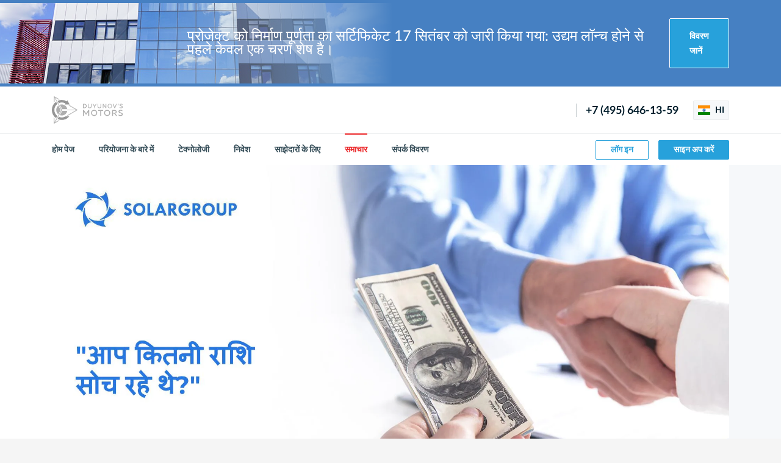

--- FILE ---
content_type: text/html; charset=UTF-8
request_url: https://solargroup.pro/hi/news/na-kakuiu-summu-vy-rasscityvali-2964
body_size: 10715
content:
<!DOCTYPE html>
<html lang="hi" prefix="og: http://ogp.me/ns#">

    <head>
        <meta charset="UTF-8">
        <meta name="viewport" content="width=device-width">
        <meta http-equiv="X-UA-Compatible" content="IE=edge">
        <meta name="format-detection" content="telephone=no">

        
        <title>Сайт проекта «Двигатели Дуюнова»</title>
        <meta name="description" content="&quot;Duyunov की मोटरें&quot; प्रोजेक्ट, &quot;Slavyanka&quot; तकनीक और नवाचार में निवेश करके पैसा बनाने के अवसर के बारे में जानें।">
        <meta property="og:type" content="website">
        <meta property="og:url" content="https://solargroup.pro/hi/news/na-kakuiu-summu-vy-rasscityvali-2964">
        <meta property="og:title" content="प्रोजेक्ट &quot;Duyunov की मोटरें&quot; की वेबसाइट">
        <meta property="og:description" content="&quot;Duyunov की मोटरें&quot; प्रोजेक्ट, &quot;Slavyanka&quot; तकनीक और नवाचार में निवेश करके पैसा बनाने के अवसर के बारे में जानें।">
        <meta property="og:site_name" content="प्रोजेक्ट &quot;Duyunov की मोटरें&quot; की वेबसाइट">
        <meta property="og:image" content="https://cdn.solargroup.pro/94d019b2-2b72-43ab-9b1c-43ca0155910a/-/resize/1200x630/-/quality/lighter/">
        <meta property="og:image:width" content="1200">
        <meta property="og:image:height" content="630">
        <meta property="og:locale" content="hi">

        <meta name="twitter:card" content="summary_large_image" />
        <meta name="twitter:url" content="https://solargroup.pro/hi/news/na-kakuiu-summu-vy-rasscityvali-2964">
        <meta name="twitter:title" content="प्रोजेक्ट &quot;Duyunov की मोटरें&quot; की वेबसाइट" />
        <meta name="twitter:description" content="&quot;Duyunov की मोटरें&quot; प्रोजेक्ट, &quot;Slavyanka&quot; तकनीक और नवाचार में निवेश करके पैसा बनाने के अवसर के बारे में जानें।" />
        <meta name="twitter:image" content="https://cdn.solargroup.pro/94d019b2-2b72-43ab-9b1c-43ca0155910a/-/resize/1200x630/-/quality/lighter/" />

        <link href="https://solargroup.pro/img/main/favicons/favicon-16x16.png" type="img/png" rel="icon" sizes="16x16" />
        <link href="https://solargroup.pro/img/main/favicons/favicon-32x32.png" type="img/png" rel="icon" sizes="32x32" />
        <link href="https://solargroup.pro/img/main/favicons/apple-touch-icon-152x152.png" rel="apple-touch-icon" sizes="152x152" />

        <link href="/css/main/main.css?id=17d30ec084f7553012312a72e5008235" rel="stylesheet" />
        <link href="/css/main/styles.css?id=ff923131a821241ed92a9d5021927baa" rel="stylesheet" />
        <link href="/css/main/tailwind.css?id=decdb88da4cd5d99911c58b6fe574b35" rel="stylesheet" />
        
        <style>
            .content-popup .tabs__pointer {
                display: none;
            }
        </style>
    </head>

    <body class="site">
        <div class="site__wrapper">
            <header class="sh site__header" id="header">
    <section class="banner-zos-section">
    <div class="container">
        <div class="banner-zos">
            <div class="banner-zos-content">
                प्रोजेक्ट को निर्माण पूर्णता का सर्टिफिकेट 17 सितंबर को जारी किया गया: उद्यम लॉन्च होने से पहले केवल एक चरण शेष है।
            </div>
            <div class="banner-zos-link">
                <a class="banner-zos-btn" href="https://reg.solargroup.pro/landings/zos-sovelmash?utm_source=ddlk&amp;utm_medium=content&amp;utm_campaign=news&amp;utm_term=hi">
                    विवरण जानें
                </a>
            </div>
        </div>
    </div>
</section>
    <div class="sh__top">
        <div class="container sh__container">
            <div class="row sh__row sh__row--top">
                <div class="sh__col-lt">
                    <div class="flex items-center">
                        <a href="https://solargroup.pro/hi" class="sh-logo">
                            <img class="sh-logo__img sh-logo__img--wide" src="https://solargroup.pro/img/main/logoDDen.svg" alt="Duyunov की मोटरें">
                            <img class="sh-logo__img sh-logo__img--slim" src="https://solargroup.pro/img/main/logoDDsymbol.svg" alt="Duyunov की मोटरें">
                        </a>

                                            </div>
                </div>
                <div class="sh__col-rt">
                    <a href="tel:74956461359" class="sh__phone krible_sitecall_button">
                        +7 (495) 646-13-59
                    </a>
                    <div class="langs sh__langs">
                        <a class="langs__btn js-choose-lang" role="button">
                            <i class="langs__flag flag flag--hi"></i>
                            HI
                        </a>
                        <ul class="langs__list js-choose-lang-list">
                                                            <li class="langs__item">
                                    <a href="https://solargroup.pro/en/news/na-kakuiu-summu-vy-rasscityvali-2964" class="langs__choose">
                                        <i class="langs__flag flag flag--en"></i>
                                        English
                                    </a>
                                </li>
                                                            <li class="langs__item">
                                    <a href="https://solargroup.pro/ru/news/na-kakuiu-summu-vy-rasscityvali-2964" class="langs__choose">
                                        <i class="langs__flag flag flag--ru"></i>
                                        Русский
                                    </a>
                                </li>
                                                            <li class="langs__item">
                                    <a href="https://solargroup.pro/fr/news/na-kakuiu-summu-vy-rasscityvali-2964" class="langs__choose">
                                        <i class="langs__flag flag flag--fr"></i>
                                        Français
                                    </a>
                                </li>
                                                            <li class="langs__item">
                                    <a href="https://solargroup.pro/es/news/na-kakuiu-summu-vy-rasscityvali-2964" class="langs__choose">
                                        <i class="langs__flag flag flag--es"></i>
                                        Español
                                    </a>
                                </li>
                                                            <li class="langs__item">
                                    <a href="https://solargroup.pro/de/news/na-kakuiu-summu-vy-rasscityvali-2964" class="langs__choose">
                                        <i class="langs__flag flag flag--de"></i>
                                        Deutsch
                                    </a>
                                </li>
                                                            <li class="langs__item">
                                    <a href="https://solargroup.pro/pt/news/na-kakuiu-summu-vy-rasscityvali-2964" class="langs__choose">
                                        <i class="langs__flag flag flag--pt"></i>
                                        Português
                                    </a>
                                </li>
                                                            <li class="langs__item">
                                    <a href="https://solargroup.pro/hi/news/na-kakuiu-summu-vy-rasscityvali-2964" class="langs__choose">
                                        <i class="langs__flag flag flag--hi"></i>
                                        हिंदी
                                    </a>
                                </li>
                                                            <li class="langs__item">
                                    <a href="https://solargroup.pro/zh/news/na-kakuiu-summu-vy-rasscityvali-2964" class="langs__choose">
                                        <i class="langs__flag flag flag--zh"></i>
                                        中文
                                    </a>
                                </li>
                                                            <li class="langs__item">
                                    <a href="https://solargroup.pro/id/news/na-kakuiu-summu-vy-rasscityvali-2964" class="langs__choose">
                                        <i class="langs__flag flag flag--id"></i>
                                        Bahasa Indonesia
                                    </a>
                                </li>
                                                            <li class="langs__item">
                                    <a href="https://solargroup.pro/vi/news/na-kakuiu-summu-vy-rasscityvali-2964" class="langs__choose">
                                        <i class="langs__flag flag flag--vi"></i>
                                        Tiếng Việt
                                    </a>
                                </li>
                                                            <li class="langs__item">
                                    <a href="https://solargroup.pro/pl/news/na-kakuiu-summu-vy-rasscityvali-2964" class="langs__choose">
                                        <i class="langs__flag flag flag--pl"></i>
                                        Polski
                                    </a>
                                </li>
                                                            <li class="langs__item">
                                    <a href="https://solargroup.pro/ro/news/na-kakuiu-summu-vy-rasscityvali-2964" class="langs__choose">
                                        <i class="langs__flag flag flag--ro"></i>
                                        Română
                                    </a>
                                </li>
                                                            <li class="langs__item">
                                    <a href="https://solargroup.pro/it/news/na-kakuiu-summu-vy-rasscityvali-2964" class="langs__choose">
                                        <i class="langs__flag flag flag--it"></i>
                                        Italiano
                                    </a>
                                </li>
                                                            <li class="langs__item">
                                    <a href="https://solargroup.pro/hu/news/na-kakuiu-summu-vy-rasscityvali-2964" class="langs__choose">
                                        <i class="langs__flag flag flag--hu"></i>
                                        Magyar
                                    </a>
                                </li>
                                                            <li class="langs__item">
                                    <a href="https://solargroup.pro/bg/news/na-kakuiu-summu-vy-rasscityvali-2964" class="langs__choose">
                                        <i class="langs__flag flag flag--bg"></i>
                                        Български
                                    </a>
                                </li>
                                                            <li class="langs__item">
                                    <a href="https://solargroup.pro/lv/news/na-kakuiu-summu-vy-rasscityvali-2964" class="langs__choose">
                                        <i class="langs__flag flag flag--lv"></i>
                                        Latviešu
                                    </a>
                                </li>
                                                            <li class="langs__item">
                                    <a href="https://solargroup.pro/lt/news/na-kakuiu-summu-vy-rasscityvali-2964" class="langs__choose">
                                        <i class="langs__flag flag flag--lt"></i>
                                        Lietuvių
                                    </a>
                                </li>
                                                            <li class="langs__item">
                                    <a href="https://solargroup.pro/et/news/na-kakuiu-summu-vy-rasscityvali-2964" class="langs__choose">
                                        <i class="langs__flag flag flag--et"></i>
                                        Eesti
                                    </a>
                                </li>
                                                            <li class="langs__item">
                                    <a href="https://solargroup.pro/sk/news/na-kakuiu-summu-vy-rasscityvali-2964" class="langs__choose">
                                        <i class="langs__flag flag flag--sk"></i>
                                        Slovenský
                                    </a>
                                </li>
                                                            <li class="langs__item">
                                    <a href="https://solargroup.pro/hr/news/na-kakuiu-summu-vy-rasscityvali-2964" class="langs__choose">
                                        <i class="langs__flag flag flag--hr"></i>
                                        Hrvatski
                                    </a>
                                </li>
                                                            <li class="langs__item">
                                    <a href="https://solargroup.pro/sl/news/na-kakuiu-summu-vy-rasscityvali-2964" class="langs__choose">
                                        <i class="langs__flag flag flag--sl"></i>
                                        Slovenski
                                    </a>
                                </li>
                                                            <li class="langs__item">
                                    <a href="https://solargroup.pro/sr/news/na-kakuiu-summu-vy-rasscityvali-2964" class="langs__choose">
                                        <i class="langs__flag flag flag--sr"></i>
                                        Српски
                                    </a>
                                </li>
                                                            <li class="langs__item">
                                    <a href="https://solargroup.pro/mk/news/na-kakuiu-summu-vy-rasscityvali-2964" class="langs__choose">
                                        <i class="langs__flag flag flag--mk"></i>
                                        Македонски
                                    </a>
                                </li>
                                                            <li class="langs__item">
                                    <a href="https://solargroup.pro/cs/news/na-kakuiu-summu-vy-rasscityvali-2964" class="langs__choose">
                                        <i class="langs__flag flag flag--cs"></i>
                                        Čczky
                                    </a>
                                </li>
                                                    </ul>
                    </div>
                    <a class="mobmenu sh__mob-btn js-mobmenu-toggle" role="button">
                        <span class="mobmenu__top"></span><span class="mobmenu__mid"></span><span class="mobmenu__btm"></span>
                    </a>
                </div>
            </div>
        </div>
    </div>
    <div class="sh__btm" id="sh-btm">
        <div class="container sh__container">
            <div class="row sh__row sh__row--btm">
                <div class="sh__col-lt">
                    <ul class="sh-menu">
                        <li class="sh-menu__item">
                            <a href="https://solargroup.pro/hi" class="sh-menu__link ">
                                होम पेज
                            </a>
                        </li>
                        <li class="sh-menu__item">
                            <a href="https://solargroup.pro/hi/about" class="sh-menu__link ">
                                परियोजना के बारे में
                            </a>
                        </li>
                        <li class="sh-menu__item">
                            <a href="https://solargroup.pro/hi/technology" class="sh-menu__link ">
                                टेक्नोलोजी
                            </a>
                        </li>
                        <li class="sh-menu__item">
                            <a href="https://solargroup.pro/hi/investment" class="sh-menu__link ">
                                निवेश
                            </a>
                        </li>
                        <li class="sh-menu__item">
                            <a href="https://solargroup.pro/hi/partners" class="sh-menu__link ">
                                साझेदारों के लिए
                            </a>
                        </li>
                        <li class="sh-menu__item">
                            <a href="https://solargroup.pro/hi/news" class="sh-menu__link sh-menu__link--active">
                                समाचार
                            </a>
                        </li>
                        <li class="sh-menu__item">
                            <a href="https://solargroup.pro/hi/contacts" class="sh-menu__link ">
                                संपर्क विवरण
                            </a>
                        </li>
                    </ul>
                </div>
                <div class="sh__col-rt">
                    <div class="sh__btns">
                        <a href="#" class="btn sh__btn sh__btn--login-slim btn--outlined-blue btn--mini"></a>
                        <a href="https://reg.solargroup.pro/auth/login?utm_source=ddlk&amp;utm_medium=content&amp;utm_campaign=site_vhod_lk&amp;utm_term=hi" class="btn sh__btn sh__btn--login btn--outlined-blue btn--mini">लॉग इन</a>
                        <a href="https://reg.solargroup.pro/auth/registration?utm_source=ddlk&amp;utm_medium=content&amp;utm_campaign=site_registration&amp;utm_term=hi" class="btn sh__btn sh__btn--register btn--blue btn--mini">साइन अप करें</a>
                    </div>
                    <div class="sh__btm-info">
                        <a href="tel:74956461359" class="sh__phone">
                            +7 (495) 646-13-59
                        </a>
                    </div>
                </div>
            </div>
        </div>
    </div>
</header>

            <main class="site__main">
                
    <article class="article">
        <div class="page article__body page--sidebar-right">
            <div class="container">
                <div class="article__head">
                    <img class="article__img" src="https://cdn.solargroup.pro/44471400-a395-4639-9700-acb01462bf45/-/preview/" alt="&quot;आप कितनी राशि सोच रहे थे?&quot;">
                </div>
                <div class="page__wrap">
                    <div class="page__content">
                        <h1 class="lead article__title">
                            &quot;आप कितनी राशि सोच रहे थे?&quot;
                        </h1>
                        <div class="article__date">
                            22 मार्च 2023
                        </div>
                        <div class="article__content">
                            <p><span data-sheets-value="{" 1":2,"2":"आप="" solargroup="" के="" सहभागी="" हैं="" और="" आप="" यह="" सीख="" रहे="" कि="" सौदों="" को="" सही="" तरीके="" से="" कैसे="" पूरा="" किया="" जाए="" -="" ताकि="" आपके="" ग्राहक="" लाभप्रद="" रूप="" निवेश="" करने="" में="" मदद="" मिल="" सके।="" संतुष्ट="" नहीं="" जब="" प्रोजेक्ट="" उनके="" लाभ="" कंपनी="" खरीद="" फ़ायदे="" देखते="" हैं,="" क्योंकि="" जानते="" अनूठी="" शर्तों="" की="" पेशकश="" जाती="" है="" जो="" वर्तमान="" कहीं="" उपलब्ध="" हैं।="" लेकिन="" किसी="" कारणवश="" संभावित="" निवेशक="" आपत्ति="" जताते="" रहते="" हैं।\n\nआप="" एक="" स्मार्ट="" समझना="" चाहते="" आपकी="" गलती="" क्या="" इसे="" ठीक="" करें="" अधिक="" कुशलता="" कर="" सकें।="" अध्ययन="" करना="" शुरू="" करते="" बिक्री="" लोग="" आमतौर="" पर="" आपत्तियों="" निपटते="" हैं।\n\nऔर="" फिर="" \"यह="" महंगा="" है\"="" क्लासिक="" प्रतिक्रिया="" हैं:="" \"आप="" कितनी="" राशि="" सोच="" थे?\"="" कुछ="" खरीदना="" थे,="" तो="" सोचते="" आपने="" बार="" उस="" प्रश्न="" का="" उत्तर="" दिया="" था,="" आपको="" लगता="" भी="" पूछना="" चाहिए।\n\nआपको="" याद="" छात्र="" होने="" नाते="" महंगे="" स्टोर="" प्रवेश="" सवाल="" सुनते="" इसका="" जवाब="" देना="" शर्मनाक="" था।="" आखिरी="" समय="" परिवार="" लिए="" उपहार="" जल्दबाजी="" विकल्पों="" माध्यम="" देखा="" सुना:="" वह="" जगह="" जहां="" शायद="" थे:="" ज़ीरो!="" मेरा="" खरीदने="" बिल्कुल="" इरादा="" था।\n\nइस="" निवेशकों="" यही="" है।="" उन्होंने="" इतनी="" सुना,="" लगभग="" विशेष="" स्वभाव="" विकसित="" लिया।="" ऐसा="" पूछकर="" कोई="" उसके="" बटुए="" सेंध="" लगाने="" कोशिश="" रहा="" है,="" असहज="" हैं।\n\nतब="" मुझे="" चाहिए?="" नाराज="" न="" मैं="" दूं?\n\n•="" सबसे="" पहले,="" सिर="" हिलाएं।="" जबकि="" जता="" ध्यान="" सुनें="" हिलाएं।\n•="" \"धन्यवाद\"="" कहें।="" व्यक्ति="" धन्यवाद="" देने="" खोजें:="" इस="" मुद्दे="" अच्छी="" तरह="" एक्सप्लोर="" धन्यवाद;="" हमारे="" विषय="" रुचि="" लेने="" अपनी="" शंकाओं="" साझा="" धन्यवाद,="" आदि।\n•="" सहमति="" पहुंचना।="" \"मैं="" आपसे="" सहमत="" हूं,="" इसलिए="" ...\",="" अच्छा="" उठाया="" इसके="" बाद="" आपका="" तर्क।="" उदाहरण="" लिए:="" ही="" पैकेज="" सकते="" वजह="" सुविधाजनक="" किश्त="" योजनाएं="" आग्रह="" \"मासिक="" भुगतान="" पहले="" कई="" लोगों="" सस्ती="" ना?\"\n•="" संचार="" मुख्य="" वाक्यांश="" प्रयोग="" करें:="" समझता="" हूं\"।="" कह="" अभी="" या="" उसी="" स्थिति="" हैं।\n•="" दूसरा="" प्रमुख="" वाक्यांश:="" \"हां,="" लेकिन...\"।="" साथ="" केवल="" लेकिन\"="" कहने="" मजबूत="" तर्क="" व्यक्त="" है।\n\nआपको="" \"सहभागी="" कार्य="" पद्धति\"="" ठोस="" मिलेंगे।="" \n\nयह="" विशिष्ट="" स्क्रिप्ट="" पेश="" करता="" है।"}"="" data-sheets-userformat="{" 2":15357,"3":{"1":0},"5":{"1":[{"1":2,"2":0,"5":{"1":2,"2":0}},{"1":0,"2":0,"3":3},{"1":1,"2":0,"4":1}]},"6":{"1":[{"1":2,"2":0,"5":{"1":2,"2":0}},{"1":0,"2":0,"3":3},{"1":1,"2":0,"4":1}]},"7":{"1":[{"1":2,"2":0,"5":{"1":2,"2":0}},{"1":0,"2":0,"3":3},{"1":1,"2":0,"4":1}]},"8":{"1":[{"1":2,"2":0,"5":{"1":2,"2":0}},{"1":0,"2":0,"3":3},{"1":1,"2":0,"4":1}]},"9":0,"10":0,"11":4,"12":0,"14":{"1":2,"2":0},"15":"arial","16":8}"="">आप SOLARGROUP के सहभागी हैं और आप यह सीख रहे हैं कि सौदों को सही तरीके से कैसे पूरा किया जाए - ताकि आपके ग्राहक को लाभप्रद रूप से निवेश करने में मदद मिल सके। आप संतुष्ट नहीं हैं जब ग्राहक प्रोजेक्ट में उनके लाभ और कंपनी में निवेश खरीद के फ़ायदे नहीं देखते हैं, क्योंकि आप जानते हैं कि ग्राहक को अनूठी शर्तों की पेशकश की जाती है जो वर्तमान में कहीं और उपलब्ध नहीं हैं। लेकिन किसी कारणवश आपके संभावित निवेशक आप से आपत्ति जताते रहते हैं।<br><br>आप SOLARGROUP के एक स्मार्ट सहभागी हैं और आप यह समझना चाहते हैं कि आपकी गलती क्या है और इसे कैसे ठीक करें ताकि आप सौदों को अधिक कुशलता से पूरा कर सकें। और आप अध्ययन करना शुरू करते हैं कि बिक्री में लोग आमतौर पर आपत्तियों से कैसे निपटते हैं।<br><br>और फिर आप "यह महंगा है" आपत्ति की क्लासिक प्रतिक्रिया देखते हैं: "आप कितनी राशि सोच रहे थे?" जब आप कुछ खरीदना चाहते थे, तो आप सोचते हैं कि आपने कितनी बार उस प्रश्न का उत्तर दिया था, और आपको लगता है कि आपको यह भी पूछना चाहिए।<br><br>आपको याद है कि आप एक छात्र होने के नाते महंगे स्टोर में प्रवेश करते हैं और यह सवाल सुनते हैं - और इसका जवाब नहीं देना चाहते हैं, यह शर्मनाक था। आपको याद है कि आप आखिरी समय में परिवार में किसी के लिए एक उपहार कैसे खरीदना चाहते थे, जल्दबाजी में विकल्पों के माध्यम से देखा - और फिर से यह सवाल सुना: "आप कितनी राशि सोच रहे थे?" यह वह जगह है जहां आप शायद जवाब देना चाहते थे: ज़ीरो! मेरा इसे खरीदने का बिल्कुल इरादा नहीं था।<br><br>इस सवाल पर संभावित निवेशकों की भी यही प्रतिक्रिया है। उन्होंने इसे इतनी बार भी सुना, कि उन्होंने लगभग एक विशेष स्वभाव विकसित कर लिया। ग्राहक को ऐसा लगता है कि यह सवाल पूछकर कोई उसके बटुए में सेंध लगाने की कोशिश कर रहा है, आप संभावित निवेशक को असहज कर रहे हैं।<br><br>तब मुझे क्या करना चाहिए? - आप सोचते हैं। ग्राहक को नाराज न करने के लिए मैं आपत्तियों का जवाब कैसे दूं?<br><br>• सबसे पहले, सिर हिलाएं। जबकि ग्राहक आपत्ति जता रहा है, ध्यान से सुनें और सिर हिलाएं।<br>• "धन्यवाद" कहें। व्यक्ति को धन्यवाद देने के लिए कुछ खोजें: इस मुद्दे को इतनी अच्छी तरह से एक्सप्लोर करने के लिए धन्यवाद; हमारे विषय में रुचि लेने के लिए धन्यवाद; अपनी शंकाओं को साझा करने के लिए धन्यवाद; आपके उत्तर के लिए धन्यवाद, आदि।<br>• सहमति पर पहुंचना। "मैं आपसे सहमत हूं, इसलिए ...", "यह अच्छा है कि आपने इसे उठाया है, इसलिए ...", "आप सही हैं, इसलिए ...", इसके बाद आपका तर्क। उदाहरण के लिए: "मैं आपसे सहमत हूं, कुछ लोग एक ही बार में पूरा पैकेज खरीद सकते हैं, यही वजह है कि सुविधाजनक किश्त योजनाएं हैं। और फिर ग्राहक से सहमत होने का आग्रह करने के लिए: "मासिक भुगतान की यह राशि पहले से ही कई लोगों के लिए सस्ती है, है ना?"<br>• किसी भी संचार के मुख्य वाक्यांश का प्रयोग करें: "मैं आपको समझता हूं"। आप कह सकते हैं कि आप अभी हैं या उसी स्थिति में हैं।<br>• और दूसरा प्रमुख वाक्यांश: "हां, लेकिन..."। आपने ग्राहक के साथ केवल अपनी "हां, लेकिन" कहने और एक मजबूत तर्क देने के लिए सहमति व्यक्त की है।<br><br>आपको "सहभागी कार्य पद्धति" में ठोस तर्क मिलेंगे। <br><br>यह विशिष्ट ग्राहक आपत्तियों के उत्तर की स्क्रिप्ट पेश करता है।</span></p>
<p><span data-sheets-value="{" 1":2,"2":"स्क्रिप्ट्स="" पर="" जाएं"}"="" data-sheets-userformat="{" 2":15357,"3":{"1":0},"5":{"1":[{"1":2,"2":0,"5":{"1":2,"2":0}},{"1":0,"2":0,"3":3},{"1":1,"2":0,"4":1}]},"6":{"1":[{"1":2,"2":0,"5":{"1":2,"2":0}},{"1":0,"2":0,"3":3},{"1":1,"2":0,"4":1}]},"7":{"1":[{"1":2,"2":0,"5":{"1":2,"2":0}},{"1":0,"2":0,"3":3},{"1":1,"2":0,"4":1}]},"8":{"1":[{"1":2,"2":0,"5":{"1":2,"2":0}},{"1":0,"2":0,"3":3},{"1":1,"2":0,"4":1}]},"9":0,"10":0,"11":4,"12":0,"14":{"1":2,"2":0},"15":"arial","16":8}"=""><a href="https://reg.solargroup.pro/ru/user/ref/training/methodology/kak-vzaimodeistvovat-s-klientami-1004#investing" target="_blank" class="button button-blue">स्क्रिप्ट्स पर जाएं</a></span></p>
                        </div>
                    </div>
                    <div class="page__sidebar" id="page-sidebar">
                        <aside class="sidebar" id="sidebar">
                            <ul class="news-list">
                                                                                                            <li class="news-list__item">
                                            <a class="news-list__link" href="https://solargroup.pro/hi/news/aeronovanews-materialy-dlia-vozduxoplavaniia-ekon-5414">
                                                AeronovaNews| वायु-नौवहन के लिए सामग्री: कपड़े के उत्पादन की अर्थव्यवस्था और वास्तविकता
                                            </a>
                                            <i class="news-list__time">
                                                20 जनवरी 2026
                                            </i>
                                        </li>
                                                                            <li class="news-list__item">
                                            <a class="news-list__link" href="https://solargroup.pro/hi/news/uznaite-cto-sdelano-v-proektax-v-2025-godu-5410">
                                                जानें कि 2025 में परियोजनाओं में क्या किया गया है!
                                            </a>
                                            <i class="news-list__time">
                                                19 जनवरी 2026
                                            </i>
                                        </li>
                                                                            <li class="news-list__item">
                                            <a class="news-list__link" href="https://solargroup.pro/hi/news/itogi-nedeli-v-proekte-dvigateli-duiunova-5409">
                                                Duyunov की मोटरें परियोजना में सप्ताह के परिणाम
                                            </a>
                                            <i class="news-list__time">
                                                18 जनवरी 2026
                                            </i>
                                        </li>
                                                                            <li class="news-list__item">
                                            <a class="news-list__link" href="https://solargroup.pro/hi/news/aeronovanews-razrabotka-i-izgotovlenie-ispytatel-5402">
                                                AeronovaNews| परीक्षण स्टैंड का विकास और निर्माण
                                            </a>
                                            <i class="news-list__time">
                                                14 जनवरी 2026
                                            </i>
                                        </li>
                                                                            <li class="news-list__item">
                                            <a class="news-list__link" href="https://solargroup.pro/hi/news/zacem-sozdan-proekt-dvigateli-duiunova-5397">
                                                परियोजना «Duyunov की मोटरें» किस उद्देश्य से स्थापित की गई?
                                            </a>
                                            <i class="news-list__time">
                                                8 जनवरी 2026
                                            </i>
                                        </li>
                                                                            <li class="news-list__item">
                                            <a class="news-list__link" href="https://solargroup.pro/hi/news/glavnye-rezultaty-proekta-dvigateli-duiunova-v-2-5395">
                                                2025 में «Duyunov की मोटरें» परियोजना के मुख्य परिणाम
                                            </a>
                                            <i class="news-list__time">
                                                5 जनवरी 2026
                                            </i>
                                        </li>
                                                                            <li class="news-list__item">
                                            <a class="news-list__link" href="https://solargroup.pro/hi/news/vremennyi-dostup-k-doliam-nulevogo-raunda-5396">
                                                अस्थायी पहुंच शून्य राउंड के हिस्सों तक
                                            </a>
                                            <i class="news-list__time">
                                                5 जनवरी 2026
                                            </i>
                                        </li>
                                                                            <li class="news-list__item">
                                            <a class="news-list__link" href="https://solargroup.pro/hi/news/nailucsie-pozelaniia-v-nastupaiushhem-godu-5389">
                                                आगामी वर्ष के लिए हार्दिक शुभकामनाएँ!
                                            </a>
                                            <i class="news-list__time">
                                                31 दिसम्बर 2025
                                            </i>
                                        </li>
                                                                                                </ul>
                            <a class="btn btn--outlined-red-dark sidebar__btn" href="https://solargroup.pro/hi/news">
                                <i class="btn__icon icon-arrow-lt-black"></i>
                                <span class="btn__text">समाचार</span>
                            </a>
                        </aside>
                    </div>
                </div>
            </div>
        </div>
    </article>

            </main>

            <footer class="sf site__footer">
    <div class="sf__top">
        <div class="container sf__container">
            <div class="sf__top-row">
                <div class="sf__top-col sf__top-col--lt">
                    <img class="sf__logo" src="https://solargroup.pro/img/main/logoDDsymbol.svg"
                         alt="Duyunov की मोटरें">
                </div>
                <div class="sf__top-col sf__top-col--cn">
                    <a class="btn btn--outlined-red-dark sf__btn js-content-pop" href="#sonet-popup">
                        <span class="btn__text">हमारा सोशल मीडिया और&nbsp;चैट</span>
                    </a>
                    <div id="sonet-popup" class="content-popup mfp-hide">
                        <img class="content-popup__img" src="https://solargroup.pro/img/main/seti.jpg" alt="seti"/>
                        <div class="langs content-popup__langs js-tabs-head"
                             style="width: 70px; margin: 0; top: 15px; right: 15px; z-index: 2;">
                            <a class="langs__btn js-choose-lang" role="button">
                                <i class="langs__flag flag flag--hi"></i>
                                HI
                            </a>
                            <ul class="langs__list js-choose-lang-list">
                                                                                                            <li class="langs__item">
                                            <a class="langs__choose js-tabs-btn "
                                               data-tab="sonet_EN" data-locale="EN">
                                                <i class="langs__flag flag flag--en"></i> English
                                            </a>
                                        </li>
                                                                                                                                                <li class="langs__item">
                                            <a class="langs__choose js-tabs-btn "
                                               data-tab="sonet_RU" data-locale="RU">
                                                <i class="langs__flag flag flag--ru"></i> Русский
                                            </a>
                                        </li>
                                                                                                                                                <li class="langs__item">
                                            <a class="langs__choose js-tabs-btn "
                                               data-tab="sonet_FR" data-locale="FR">
                                                <i class="langs__flag flag flag--fr"></i> Français
                                            </a>
                                        </li>
                                                                                                                                                <li class="langs__item">
                                            <a class="langs__choose js-tabs-btn "
                                               data-tab="sonet_ES" data-locale="ES">
                                                <i class="langs__flag flag flag--es"></i> Español
                                            </a>
                                        </li>
                                                                                                                                                <li class="langs__item">
                                            <a class="langs__choose js-tabs-btn "
                                               data-tab="sonet_DE" data-locale="DE">
                                                <i class="langs__flag flag flag--de"></i> Deutsch
                                            </a>
                                        </li>
                                                                                                                                                <li class="langs__item">
                                            <a class="langs__choose js-tabs-btn "
                                               data-tab="sonet_PT" data-locale="PT">
                                                <i class="langs__flag flag flag--pt"></i> Português
                                            </a>
                                        </li>
                                                                                                                                                <li class="langs__item">
                                            <a class="langs__choose js-tabs-btn is-active"
                                               data-tab="sonet_HI" data-locale="HI">
                                                <i class="langs__flag flag flag--hi"></i> हिंदी
                                            </a>
                                        </li>
                                                                                                                                                <li class="langs__item">
                                            <a class="langs__choose js-tabs-btn "
                                               data-tab="sonet_ZH" data-locale="ZH">
                                                <i class="langs__flag flag flag--zh"></i> 中文
                                            </a>
                                        </li>
                                                                                                                                                <li class="langs__item">
                                            <a class="langs__choose js-tabs-btn "
                                               data-tab="sonet_ID" data-locale="ID">
                                                <i class="langs__flag flag flag--id"></i> Bahasa Indonesia
                                            </a>
                                        </li>
                                                                                                                                                <li class="langs__item">
                                            <a class="langs__choose js-tabs-btn "
                                               data-tab="sonet_VI" data-locale="VI">
                                                <i class="langs__flag flag flag--vi"></i> Tiếng Việt
                                            </a>
                                        </li>
                                                                                                                                                <li class="langs__item">
                                            <a class="langs__choose js-tabs-btn "
                                               data-tab="sonet_PL" data-locale="PL">
                                                <i class="langs__flag flag flag--pl"></i> Polski
                                            </a>
                                        </li>
                                                                                                                                                <li class="langs__item">
                                            <a class="langs__choose js-tabs-btn "
                                               data-tab="sonet_RO" data-locale="RO">
                                                <i class="langs__flag flag flag--ro"></i> Română
                                            </a>
                                        </li>
                                                                                                                                                <li class="langs__item">
                                            <a class="langs__choose js-tabs-btn "
                                               data-tab="sonet_IT" data-locale="IT">
                                                <i class="langs__flag flag flag--it"></i> Italiano
                                            </a>
                                        </li>
                                                                                                                                                <li class="langs__item">
                                            <a class="langs__choose js-tabs-btn "
                                               data-tab="sonet_HU" data-locale="HU">
                                                <i class="langs__flag flag flag--hu"></i> Magyar
                                            </a>
                                        </li>
                                                                                                                                                <li class="langs__item">
                                            <a class="langs__choose js-tabs-btn "
                                               data-tab="sonet_BG" data-locale="BG">
                                                <i class="langs__flag flag flag--bg"></i> Български
                                            </a>
                                        </li>
                                                                                                                                                <li class="langs__item">
                                            <a class="langs__choose js-tabs-btn "
                                               data-tab="sonet_LV" data-locale="LV">
                                                <i class="langs__flag flag flag--lv"></i> Latviešu
                                            </a>
                                        </li>
                                                                                                                                                <li class="langs__item">
                                            <a class="langs__choose js-tabs-btn "
                                               data-tab="sonet_LT" data-locale="LT">
                                                <i class="langs__flag flag flag--lt"></i> Lietuvių
                                            </a>
                                        </li>
                                                                                                                                                <li class="langs__item">
                                            <a class="langs__choose js-tabs-btn "
                                               data-tab="sonet_ET" data-locale="ET">
                                                <i class="langs__flag flag flag--et"></i> Eesti
                                            </a>
                                        </li>
                                                                                                                                                <li class="langs__item">
                                            <a class="langs__choose js-tabs-btn "
                                               data-tab="sonet_SK" data-locale="SK">
                                                <i class="langs__flag flag flag--sk"></i> Slovenský
                                            </a>
                                        </li>
                                                                                                                                                <li class="langs__item">
                                            <a class="langs__choose js-tabs-btn "
                                               data-tab="sonet_HR" data-locale="HR">
                                                <i class="langs__flag flag flag--hr"></i> Hrvatski
                                            </a>
                                        </li>
                                                                                                                                                <li class="langs__item">
                                            <a class="langs__choose js-tabs-btn "
                                               data-tab="sonet_SL" data-locale="SL">
                                                <i class="langs__flag flag flag--sl"></i> Slovenski
                                            </a>
                                        </li>
                                                                                                                                                <li class="langs__item">
                                            <a class="langs__choose js-tabs-btn "
                                               data-tab="sonet_SR" data-locale="SR">
                                                <i class="langs__flag flag flag--sr"></i> Српски
                                            </a>
                                        </li>
                                                                                                                                                <li class="langs__item">
                                            <a class="langs__choose js-tabs-btn "
                                               data-tab="sonet_MK" data-locale="MK">
                                                <i class="langs__flag flag flag--mk"></i> Македонски
                                            </a>
                                        </li>
                                                                                                                                                <li class="langs__item">
                                            <a class="langs__choose js-tabs-btn "
                                               data-tab="sonet_CS" data-locale="CS">
                                                <i class="langs__flag flag flag--cs"></i> Čczky
                                            </a>
                                        </li>
                                                                                                </ul>
                        </div>

                        <div class="content-popup__tabs js-tabs-body" style="position: relative;">

                                                                                                <div
                                        class="content-popup__tab content-popup__text js-tabs-item "
                                        id="sonet_EN">
                                        <h5>
                                            आधिकारिक स्रोत
                                            - English
                                        </h5>
                                                                                    <p>
                                                                                                    सोशल मीडिया
                                                                                            </p>

                                            <nav class="sonet-list content-popup__sonet">
                                                                                                    <a class="sonet-list__link" href="https://www.youtube.com/channel/UCivix52j1cLjx6xGoR56WcQ"
                                                        target="_blank">
                                                                                                                        <i class="sonet-list__icon sonet-list__icon--yt icon-yt-white"></i>
                                                                
                                                        <b class="sonet-list__name">YouTube</b>
                                                    </a>
                                                                                                    <a class="sonet-list__link" href="https://www.facebook.com/solargroup.eng"
                                                        target="_blank">
                                                                                                                        <i class="sonet-list__icon sonet-list__icon--fb icon-fb-white"></i>
                                                                
                                                        <b class="sonet-list__name">Facebook</b>
                                                    </a>
                                                                                            </nav>
                                                                            </div>
                                                                                                                                <div
                                        class="content-popup__tab content-popup__text js-tabs-item "
                                        id="sonet_RU">
                                        <h5>
                                            आधिकारिक स्रोत
                                            - Русский
                                        </h5>
                                                                                    <p>
                                                                                                    सोशल मीडिया
                                                                                            </p>

                                            <nav class="sonet-list content-popup__sonet">
                                                                                                    <a class="sonet-list__link" href="https://www.youtube.com/channel/UCHrtI4vjbUChbFPrammi3lg/videos"
                                                        target="_blank">
                                                                                                                        <i class="sonet-list__icon sonet-list__icon--yt icon-yt-white"></i>
                                                                
                                                        <b class="sonet-list__name">Основной YouTube</b>
                                                    </a>
                                                                                                    <a class="sonet-list__link" href="https://vk.com/duyunov_official"
                                                        target="_blank">
                                                                                                                        <i class="sonet-list__icon sonet-list__icon--vk icon-vk-white"></i>
                                                                
                                                        <b class="sonet-list__name">ВКонтакте</b>
                                                    </a>
                                                                                                    <a class="sonet-list__link" href="https://t.me/new_airships"
                                                        target="_blank">
                                                                                                                        <i class="sonet-list__icon sonet-list__icon--tg icon-tg-white"></i>
                                                                
                                                        <b class="sonet-list__name">Telegram</b>
                                                    </a>
                                                                                                    <a class="sonet-list__link" href="https://t.me/+rPr9MXjchfNiYzky"
                                                        target="_blank">
                                                                                                                        <i class="sonet-list__icon sonet-list__icon--tg icon-tg-white"></i>
                                                                
                                                        <b class="sonet-list__name">Telegram</b>
                                                    </a>
                                                                                            </nav>
                                                                            </div>
                                                                                                                                <div
                                        class="content-popup__tab content-popup__text js-tabs-item "
                                        id="sonet_FR">
                                        <h5>
                                            आधिकारिक स्रोत
                                            - Français
                                        </h5>
                                                                                    <p>
                                                                                                    सोशल मीडिया
                                                                                            </p>

                                            <nav class="sonet-list content-popup__sonet">
                                                                                                    <a class="sonet-list__link" href="https://www.youtube.com/channel/UCUSluVenM4oWmlfm2oVy6dA"
                                                        target="_blank">
                                                                                                                        <i class="sonet-list__icon sonet-list__icon--yt icon-yt-white"></i>
                                                                
                                                        <b class="sonet-list__name">YouTube</b>
                                                    </a>
                                                                                                    <a class="sonet-list__link" href="https://www.facebook.com/SolargroupFR/"
                                                        target="_blank">
                                                                                                                        <i class="sonet-list__icon sonet-list__icon--fb icon-fb-white"></i>
                                                                
                                                        <b class="sonet-list__name">Facebook</b>
                                                    </a>
                                                                                            </nav>
                                                                            </div>
                                                                                                                                <div
                                        class="content-popup__tab content-popup__text js-tabs-item "
                                        id="sonet_ES">
                                        <h5>
                                            आधिकारिक स्रोत
                                            - Español
                                        </h5>
                                                                                    <p>
                                                                                                    सोशल मीडिया
                                                                                            </p>

                                            <nav class="sonet-list content-popup__sonet">
                                                                                                    <a class="sonet-list__link" href="https://www.youtube.com/channel/UCl--SY8S8U8_Fx0m1mKY8eA"
                                                        target="_blank">
                                                                                                                        <i class="sonet-list__icon sonet-list__icon--yt icon-yt-white"></i>
                                                                
                                                        <b class="sonet-list__name">YouTube</b>
                                                    </a>
                                                                                                    <a class="sonet-list__link" href="https://chat.whatsapp.com/BERsa3iRY3nDAZJuLdvTBM"
                                                        target="_blank">
                                                                                                                        <img src="https://cdn.solargroup.pro/89c2d30e-3f9e-4479-83b1-15432383f6ef/" alt="WhatsApp" class="sonet-list__icon"/>
                                                        
                                                        <b class="sonet-list__name">WhatsApp</b>
                                                    </a>
                                                                                                    <a class="sonet-list__link" href="https://www.facebook.com/SOLAR-GROUP-P%C3%A1gina-oficial-Es-100618415540264"
                                                        target="_blank">
                                                                                                                        <i class="sonet-list__icon sonet-list__icon--fb icon-fb-white"></i>
                                                                
                                                        <b class="sonet-list__name">Facebook</b>
                                                    </a>
                                                                                            </nav>
                                                                            </div>
                                                                                                                                <div
                                        class="content-popup__tab content-popup__text js-tabs-item "
                                        id="sonet_DE">
                                        <h5>
                                            आधिकारिक स्रोत
                                            - Deutsch
                                        </h5>
                                                                                    <p>
                                                                                                    सोशल मीडिया
                                                                                            </p>

                                            <nav class="sonet-list content-popup__sonet">
                                                                                                    <a class="sonet-list__link" href="https://www.youtube.com/channel/UCn7mqDmv5nxEkz3pQ8g2gXw/featured"
                                                        target="_blank">
                                                                                                                        <i class="sonet-list__icon sonet-list__icon--yt icon-yt-white"></i>
                                                                
                                                        <b class="sonet-list__name">YouTube</b>
                                                    </a>
                                                                                                    <a class="sonet-list__link" href="https://t.me/SolarGroupDE"
                                                        target="_blank">
                                                                                                                        <i class="sonet-list__icon sonet-list__icon--tg icon-tg-white"></i>
                                                                
                                                        <b class="sonet-list__name">Telegram</b>
                                                    </a>
                                                                                                    <a class="sonet-list__link" href="https://t.me/+UG3OtGzBUccxMGVh"
                                                        target="_blank">
                                                                                                                        <i class="sonet-list__icon sonet-list__icon--tg icon-tg-white"></i>
                                                                
                                                        <b class="sonet-list__name">Telegram</b>
                                                    </a>
                                                                                                    <a class="sonet-list__link" href="https://chat.whatsapp.com/LPYYtMXo40a1lcSPcNtAqO"
                                                        target="_blank">
                                                                                                                        <img src="https://cdn.solargroup.pro/89c2d30e-3f9e-4479-83b1-15432383f6ef/" alt="WhatsApp" class="sonet-list__icon"/>
                                                        
                                                        <b class="sonet-list__name">WhatsApp</b>
                                                    </a>
                                                                                                    <a class="sonet-list__link" href="https://www.facebook.com/SolarGroupOffizielleDE/"
                                                        target="_blank">
                                                                                                                        <i class="sonet-list__icon sonet-list__icon--fb icon-fb-white"></i>
                                                                
                                                        <b class="sonet-list__name">Facebook</b>
                                                    </a>
                                                                                            </nav>
                                                                            </div>
                                                                                                                                <div
                                        class="content-popup__tab content-popup__text js-tabs-item "
                                        id="sonet_PT">
                                        <h5>
                                            आधिकारिक स्रोत
                                            - Português
                                        </h5>
                                                                                    <p>
                                                                                                    सोशल मीडिया
                                                                                            </p>

                                            <nav class="sonet-list content-popup__sonet">
                                                                                                    <a class="sonet-list__link" href="https://www.youtube.com/channel/UCtDRaedZUEGwwLhB5E5m6-Q/featured"
                                                        target="_blank">
                                                                                                                        <i class="sonet-list__icon sonet-list__icon--yt icon-yt-white"></i>
                                                                
                                                        <b class="sonet-list__name">YouTube</b>
                                                    </a>
                                                                                                    <a class="sonet-list__link" href="https://www.facebook.com/SolargroupPT/"
                                                        target="_blank">
                                                                                                                        <i class="sonet-list__icon sonet-list__icon--fb icon-fb-white"></i>
                                                                
                                                        <b class="sonet-list__name">Facebook</b>
                                                    </a>
                                                                                            </nav>
                                                                            </div>
                                                                                                                                <div
                                        class="content-popup__tab content-popup__text js-tabs-item is-active"
                                        id="sonet_HI">
                                        <h5>
                                            आधिकारिक स्रोत
                                            - हिंदी
                                        </h5>
                                                                                    <p>
                                                                                                    सोशल मीडिया
                                                                                            </p>

                                            <nav class="sonet-list content-popup__sonet">
                                                                                                    <a class="sonet-list__link" href="https://www.youtube.com/channel/UCKvdP-8KVTLiC0J1z7hNsuA"
                                                        target="_blank">
                                                                                                                        <i class="sonet-list__icon sonet-list__icon--yt icon-yt-white"></i>
                                                                
                                                        <b class="sonet-list__name">YouTube</b>
                                                    </a>
                                                                                                    <a class="sonet-list__link" href="https://chat.whatsapp.com/JjleprKLQgtH06VVQhTqLq"
                                                        target="_blank">
                                                                                                                        <img src="https://cdn.solargroup.pro/89c2d30e-3f9e-4479-83b1-15432383f6ef/" alt="WhatsApp" class="sonet-list__icon"/>
                                                        
                                                        <b class="sonet-list__name">WhatsApp</b>
                                                    </a>
                                                                                                    <a class="sonet-list__link" href="https://www.facebook.com/SolarGroupOfficalIN/"
                                                        target="_blank">
                                                                                                                        <i class="sonet-list__icon sonet-list__icon--fb icon-fb-white"></i>
                                                                
                                                        <b class="sonet-list__name">Facebook</b>
                                                    </a>
                                                                                            </nav>
                                                                            </div>
                                                                                                                                <div
                                        class="content-popup__tab content-popup__text js-tabs-item "
                                        id="sonet_ZH">
                                        <h5>
                                            आधिकारिक स्रोत
                                            - 中文
                                        </h5>
                                                                                    <p>
                                                                                                    सोशल मीडिया
                                                                                            </p>

                                            <nav class="sonet-list content-popup__sonet">
                                                                                                    <a class="sonet-list__link" href="https://www.youtube.com/channel/UCivix52j1cLjx6xGoR56WcQ"
                                                        target="_blank">
                                                                                                                        <i class="sonet-list__icon sonet-list__icon--yt icon-yt-white"></i>
                                                                
                                                        <b class="sonet-list__name">Youtube</b>
                                                    </a>
                                                                                                    <a class="sonet-list__link" href="https://www.facebook.com/solargroup.eng"
                                                        target="_blank">
                                                                                                                        <i class="sonet-list__icon sonet-list__icon--fb icon-fb-white"></i>
                                                                
                                                        <b class="sonet-list__name">Facebook</b>
                                                    </a>
                                                                                            </nav>
                                                                            </div>
                                                                                                                                <div
                                        class="content-popup__tab content-popup__text js-tabs-item "
                                        id="sonet_ID">
                                        <h5>
                                            आधिकारिक स्रोत
                                            - Bahasa Indonesia
                                        </h5>
                                                                                    <p>
                                                                                                    सोशल मीडिया
                                                                                            </p>

                                            <nav class="sonet-list content-popup__sonet">
                                                                                                    <a class="sonet-list__link" href="https://www.youtube.com/channel/UC9EmMaBLJzVzLJ3IuN4jHDQ"
                                                        target="_blank">
                                                                                                                        <i class="sonet-list__icon sonet-list__icon--yt icon-yt-white"></i>
                                                                
                                                        <b class="sonet-list__name">YouTube</b>
                                                    </a>
                                                                                                    <a class="sonet-list__link" href="https://chat.whatsapp.com/H1YLDpMC58k425WWNfSmjl"
                                                        target="_blank">
                                                                                                                        <img src="https://cdn.solargroup.pro/89c2d30e-3f9e-4479-83b1-15432383f6ef/" alt="WhatsApp" class="sonet-list__icon"/>
                                                        
                                                        <b class="sonet-list__name">WhatsApp</b>
                                                    </a>
                                                                                            </nav>
                                                                            </div>
                                                                                                                                <div
                                        class="content-popup__tab content-popup__text js-tabs-item "
                                        id="sonet_VI">
                                        <h5>
                                            आधिकारिक स्रोत
                                            - Tiếng Việt
                                        </h5>
                                                                                    <p>
                                                                                                    सोशल मीडिया
                                                                                            </p>

                                            <nav class="sonet-list content-popup__sonet">
                                                                                                    <a class="sonet-list__link" href="https://www.youtube.com/channel/UCAkpwFs4u7d54qPsqQin30Q"
                                                        target="_blank">
                                                                                                                        <i class="sonet-list__icon sonet-list__icon--yt icon-yt-white"></i>
                                                                
                                                        <b class="sonet-list__name">YouTube</b>
                                                    </a>
                                                                                                    <a class="sonet-list__link" href="https://www.facebook.com/SolarGroupVN"
                                                        target="_blank">
                                                                                                                        <i class="sonet-list__icon sonet-list__icon--fb icon-fb-white"></i>
                                                                
                                                        <b class="sonet-list__name">Facebook</b>
                                                    </a>
                                                                                            </nav>
                                                                                    <p>
                                                                                                    चैट
                                                                                            </p>

                                            <nav class="sonet-list content-popup__sonet">
                                                                                                    <a class="sonet-list__link" href="https://zalo.me/g/nczcgk828"
                                                        target="_blank">
                                                                                                                        <i class="sonet-list__icon sonet-list__icon--zalo icon-zalo-white"></i>
                                                                
                                                        <b class="sonet-list__name">Zalo</b>
                                                    </a>
                                                                                            </nav>
                                                                            </div>
                                                                                                                                <div
                                        class="content-popup__tab content-popup__text js-tabs-item "
                                        id="sonet_PL">
                                        <h5>
                                            आधिकारिक स्रोत
                                            - Polski
                                        </h5>
                                                                                    <p>
                                                                                                    सोशल मीडिया
                                                                                            </p>

                                            <nav class="sonet-list content-popup__sonet">
                                                                                                    <a class="sonet-list__link" href="https://www.youtube.com/channel/UCivix52j1cLjx6xGoR56WcQ"
                                                        target="_blank">
                                                                                                                        <i class="sonet-list__icon sonet-list__icon--yt icon-yt-white"></i>
                                                                
                                                        <b class="sonet-list__name">Youtube</b>
                                                    </a>
                                                                                                    <a class="sonet-list__link" href="https://www.facebook.com/solargroup.eng"
                                                        target="_blank">
                                                                                                                        <i class="sonet-list__icon sonet-list__icon--fb icon-fb-white"></i>
                                                                
                                                        <b class="sonet-list__name">Facebook</b>
                                                    </a>
                                                                                            </nav>
                                                                            </div>
                                                                                                                                <div
                                        class="content-popup__tab content-popup__text js-tabs-item "
                                        id="sonet_RO">
                                        <h5>
                                            आधिकारिक स्रोत
                                            - Română
                                        </h5>
                                                                                    <p>
                                                                                                    सोशल मीडिया
                                                                                            </p>

                                            <nav class="sonet-list content-popup__sonet">
                                                                                                    <a class="sonet-list__link" href="https://www.youtube.com/channel/UCivix52j1cLjx6xGoR56WcQ"
                                                        target="_blank">
                                                                                                                        <i class="sonet-list__icon sonet-list__icon--yt icon-yt-white"></i>
                                                                
                                                        <b class="sonet-list__name">Youtube</b>
                                                    </a>
                                                                                                    <a class="sonet-list__link" href="https://www.facebook.com/solargroup.eng"
                                                        target="_blank">
                                                                                                                        <i class="sonet-list__icon sonet-list__icon--fb icon-fb-white"></i>
                                                                
                                                        <b class="sonet-list__name">Facebook</b>
                                                    </a>
                                                                                            </nav>
                                                                            </div>
                                                                                                                                <div
                                        class="content-popup__tab content-popup__text js-tabs-item "
                                        id="sonet_IT">
                                        <h5>
                                            आधिकारिक स्रोत
                                            - Italiano
                                        </h5>
                                                                                    <p>
                                                                                                    सोशल मीडिया
                                                                                            </p>

                                            <nav class="sonet-list content-popup__sonet">
                                                                                                    <a class="sonet-list__link" href="https://www.youtube.com/channel/UCt3oymU0ws05Swd-8HepXaA/"
                                                        target="_blank">
                                                                                                                        <i class="sonet-list__icon sonet-list__icon--yt icon-yt-white"></i>
                                                                
                                                        <b class="sonet-list__name">YouTube</b>
                                                    </a>
                                                                                                    <a class="sonet-list__link" href="https://www.facebook.com/SolarGroupIT"
                                                        target="_blank">
                                                                                                                        <i class="sonet-list__icon sonet-list__icon--fb icon-fb-white"></i>
                                                                
                                                        <b class="sonet-list__name">Facebook</b>
                                                    </a>
                                                                                            </nav>
                                                                            </div>
                                                                                                                                <div
                                        class="content-popup__tab content-popup__text js-tabs-item "
                                        id="sonet_HU">
                                        <h5>
                                            आधिकारिक स्रोत
                                            - Magyar
                                        </h5>
                                                                                    <p>
                                                                                                    सोशल मीडिया
                                                                                            </p>

                                            <nav class="sonet-list content-popup__sonet">
                                                                                                    <a class="sonet-list__link" href="https://www.youtube.com/channel/UCsjEsIH_sr2cHwgmnvsCLlw/"
                                                        target="_blank">
                                                                                                                        <i class="sonet-list__icon sonet-list__icon--yt icon-yt-white"></i>
                                                                
                                                        <b class="sonet-list__name">YouTube</b>
                                                    </a>
                                                                                                    <a class="sonet-list__link" href="https://www.facebook.com/SolarGroupOfficialHU/"
                                                        target="_blank">
                                                                                                                        <i class="sonet-list__icon sonet-list__icon--fb icon-fb-white"></i>
                                                                
                                                        <b class="sonet-list__name">Facebook</b>
                                                    </a>
                                                                                            </nav>
                                                                            </div>
                                                                                                                                <div
                                        class="content-popup__tab content-popup__text js-tabs-item "
                                        id="sonet_BG">
                                        <h5>
                                            आधिकारिक स्रोत
                                            - Български
                                        </h5>
                                                                                    <p>
                                                                                                    सोशल मीडिया
                                                                                            </p>

                                            <nav class="sonet-list content-popup__sonet">
                                                                                                    <a class="sonet-list__link" href="https://www.youtube.com/channel/UCsc1j1gMihbDipF1ewv3qCw"
                                                        target="_blank">
                                                                                                                        <i class="sonet-list__icon sonet-list__icon--yt icon-yt-white"></i>
                                                                
                                                        <b class="sonet-list__name">YouTube</b>
                                                    </a>
                                                                                                    <a class="sonet-list__link" href="https://www.facebook.com/SolarGroupBG/"
                                                        target="_blank">
                                                                                                                        <i class="sonet-list__icon sonet-list__icon--fb icon-fb-white"></i>
                                                                
                                                        <b class="sonet-list__name">Facebook</b>
                                                    </a>
                                                                                            </nav>
                                                                            </div>
                                                                                                                                <div
                                        class="content-popup__tab content-popup__text js-tabs-item "
                                        id="sonet_LV">
                                        <h5>
                                            आधिकारिक स्रोत
                                            - Latviešu
                                        </h5>
                                                                                    <p>
                                                                                                    सोशल मीडिया
                                                                                            </p>

                                            <nav class="sonet-list content-popup__sonet">
                                                                                                    <a class="sonet-list__link" href="https://www.youtube.com/channel/UCivix52j1cLjx6xGoR56WcQ"
                                                        target="_blank">
                                                                                                                        <i class="sonet-list__icon sonet-list__icon--yt icon-yt-white"></i>
                                                                
                                                        <b class="sonet-list__name">Youtube</b>
                                                    </a>
                                                                                                    <a class="sonet-list__link" href="https://www.facebook.com/solargroup.eng"
                                                        target="_blank">
                                                                                                                        <i class="sonet-list__icon sonet-list__icon--fb icon-fb-white"></i>
                                                                
                                                        <b class="sonet-list__name">Facebook</b>
                                                    </a>
                                                                                            </nav>
                                                                            </div>
                                                                                                                                <div
                                        class="content-popup__tab content-popup__text js-tabs-item "
                                        id="sonet_LT">
                                        <h5>
                                            आधिकारिक स्रोत
                                            - Lietuvių
                                        </h5>
                                                                                    <p>
                                                                                                    सोशल मीडिया
                                                                                            </p>

                                            <nav class="sonet-list content-popup__sonet">
                                                                                                    <a class="sonet-list__link" href="https://www.youtube.com/channel/UCivix52j1cLjx6xGoR56WcQ"
                                                        target="_blank">
                                                                                                                        <i class="sonet-list__icon sonet-list__icon--yt icon-yt-white"></i>
                                                                
                                                        <b class="sonet-list__name">Youtube</b>
                                                    </a>
                                                                                                    <a class="sonet-list__link" href="https://www.facebook.com/solargroup.eng"
                                                        target="_blank">
                                                                                                                        <i class="sonet-list__icon sonet-list__icon--fb icon-fb-white"></i>
                                                                
                                                        <b class="sonet-list__name">Facebook</b>
                                                    </a>
                                                                                            </nav>
                                                                            </div>
                                                                                                                                <div
                                        class="content-popup__tab content-popup__text js-tabs-item "
                                        id="sonet_ET">
                                        <h5>
                                            आधिकारिक स्रोत
                                            - Eesti
                                        </h5>
                                                                                    <p>
                                                                                                    सोशल मीडिया
                                                                                            </p>

                                            <nav class="sonet-list content-popup__sonet">
                                                                                                    <a class="sonet-list__link" href="https://www.youtube.com/channel/UCivix52j1cLjx6xGoR56WcQ"
                                                        target="_blank">
                                                                                                                        <i class="sonet-list__icon sonet-list__icon--yt icon-yt-white"></i>
                                                                
                                                        <b class="sonet-list__name">Youtube</b>
                                                    </a>
                                                                                                    <a class="sonet-list__link" href="https://www.facebook.com/solargroup.eng"
                                                        target="_blank">
                                                                                                                        <i class="sonet-list__icon sonet-list__icon--fb icon-fb-white"></i>
                                                                
                                                        <b class="sonet-list__name">Facebook</b>
                                                    </a>
                                                                                            </nav>
                                                                            </div>
                                                                                                                                <div
                                        class="content-popup__tab content-popup__text js-tabs-item "
                                        id="sonet_SK">
                                        <h5>
                                            आधिकारिक स्रोत
                                            - Slovenský
                                        </h5>
                                                                                    <p>
                                                                                                    सोशल मीडिया
                                                                                            </p>

                                            <nav class="sonet-list content-popup__sonet">
                                                                                                    <a class="sonet-list__link" href="https://www.youtube.com/channel/UCivix52j1cLjx6xGoR56WcQ"
                                                        target="_blank">
                                                                                                                        <i class="sonet-list__icon sonet-list__icon--yt icon-yt-white"></i>
                                                                
                                                        <b class="sonet-list__name">Youtube</b>
                                                    </a>
                                                                                                    <a class="sonet-list__link" href="https://www.facebook.com/solargroup.eng"
                                                        target="_blank">
                                                                                                                        <i class="sonet-list__icon sonet-list__icon--fb icon-fb-white"></i>
                                                                
                                                        <b class="sonet-list__name">Facebook</b>
                                                    </a>
                                                                                            </nav>
                                                                            </div>
                                                                                                                                <div
                                        class="content-popup__tab content-popup__text js-tabs-item "
                                        id="sonet_HR">
                                        <h5>
                                            आधिकारिक स्रोत
                                            - Hrvatski
                                        </h5>
                                                                                    <p>
                                                                                                    सोशल मीडिया
                                                                                            </p>

                                            <nav class="sonet-list content-popup__sonet">
                                                                                                    <a class="sonet-list__link" href="https://www.youtube.com/channel/UC6nL-bmm0SY6lmoGMvYndbA/"
                                                        target="_blank">
                                                                                                                        <i class="sonet-list__icon sonet-list__icon--yt icon-yt-white"></i>
                                                                
                                                        <b class="sonet-list__name">YouTube</b>
                                                    </a>
                                                                                                    <a class="sonet-list__link" href="https://www.facebook.com/SolarGroupHR/"
                                                        target="_blank">
                                                                                                                        <i class="sonet-list__icon sonet-list__icon--fb icon-fb-white"></i>
                                                                
                                                        <b class="sonet-list__name">Facebook</b>
                                                    </a>
                                                                                            </nav>
                                                                            </div>
                                                                                                                                <div
                                        class="content-popup__tab content-popup__text js-tabs-item "
                                        id="sonet_SL">
                                        <h5>
                                            आधिकारिक स्रोत
                                            - Slovenski
                                        </h5>
                                                                                    <p>
                                                                                                    सोशल मीडिया
                                                                                            </p>

                                            <nav class="sonet-list content-popup__sonet">
                                                                                                    <a class="sonet-list__link" href="https://www.youtube.com/channel/UCivix52j1cLjx6xGoR56WcQ"
                                                        target="_blank">
                                                                                                                        <i class="sonet-list__icon sonet-list__icon--yt icon-yt-white"></i>
                                                                
                                                        <b class="sonet-list__name">Youtube</b>
                                                    </a>
                                                                                                    <a class="sonet-list__link" href="https://www.facebook.com/solargroup.eng"
                                                        target="_blank">
                                                                                                                        <i class="sonet-list__icon sonet-list__icon--fb icon-fb-white"></i>
                                                                
                                                        <b class="sonet-list__name">Facebook</b>
                                                    </a>
                                                                                            </nav>
                                                                            </div>
                                                                                                                                <div
                                        class="content-popup__tab content-popup__text js-tabs-item "
                                        id="sonet_SR">
                                        <h5>
                                            आधिकारिक स्रोत
                                            - Српски
                                        </h5>
                                                                                    <p>
                                                                                                    सोशल मीडिया
                                                                                            </p>

                                            <nav class="sonet-list content-popup__sonet">
                                                                                                    <a class="sonet-list__link" href="https://www.youtube.com/channel/UCivix52j1cLjx6xGoR56WcQ"
                                                        target="_blank">
                                                                                                                        <i class="sonet-list__icon sonet-list__icon--yt icon-yt-white"></i>
                                                                
                                                        <b class="sonet-list__name">Youtube</b>
                                                    </a>
                                                                                                    <a class="sonet-list__link" href="https://www.facebook.com/solargroup.eng"
                                                        target="_blank">
                                                                                                                        <i class="sonet-list__icon sonet-list__icon--fb icon-fb-white"></i>
                                                                
                                                        <b class="sonet-list__name">Facebook</b>
                                                    </a>
                                                                                            </nav>
                                                                            </div>
                                                                                                                                <div
                                        class="content-popup__tab content-popup__text js-tabs-item "
                                        id="sonet_MK">
                                        <h5>
                                            आधिकारिक स्रोत
                                            - Македонски
                                        </h5>
                                                                                    <p>
                                                                                                    सोशल मीडिया
                                                                                            </p>

                                            <nav class="sonet-list content-popup__sonet">
                                                                                                    <a class="sonet-list__link" href="https://www.youtube.com/channel/UCivix52j1cLjx6xGoR56WcQ"
                                                        target="_blank">
                                                                                                                        <i class="sonet-list__icon sonet-list__icon--yt icon-yt-white"></i>
                                                                
                                                        <b class="sonet-list__name">Youtube</b>
                                                    </a>
                                                                                                    <a class="sonet-list__link" href="https://www.facebook.com/solargroup.macedonia"
                                                        target="_blank">
                                                                                                                        <i class="sonet-list__icon sonet-list__icon--fb icon-fb-white"></i>
                                                                
                                                        <b class="sonet-list__name">Facebook</b>
                                                    </a>
                                                                                            </nav>
                                                                            </div>
                                                                                                                                <div
                                        class="content-popup__tab content-popup__text js-tabs-item "
                                        id="sonet_CS">
                                        <h5>
                                            आधिकारिक स्रोत
                                            - Čczky
                                        </h5>
                                                                                    <p>
                                                                                                    सोशल मीडिया
                                                                                            </p>

                                            <nav class="sonet-list content-popup__sonet">
                                                                                                    <a class="sonet-list__link" href="https://www.youtube.com/channel/UCivix52j1cLjx6xGoR56WcQ"
                                                        target="_blank">
                                                                                                                        <i class="sonet-list__icon sonet-list__icon--yt icon-yt-white"></i>
                                                                
                                                        <b class="sonet-list__name">Youtube</b>
                                                    </a>
                                                                                                    <a class="sonet-list__link" href="https://www.facebook.com/solargroup.eng"
                                                        target="_blank">
                                                                                                                        <i class="sonet-list__icon sonet-list__icon--fb icon-fb-white"></i>
                                                                
                                                        <b class="sonet-list__name">Facebook</b>
                                                    </a>
                                                                                            </nav>
                                                                            </div>
                                                                                    </div>
                    </div>
                </div>

                <div class="sf__top-col sf__top-col--rt">
                    <a class="sf__phone" href="tel:74956461359">
                        +7 (495) 646-13-59
                    </a>
                </div>
            </div>
        </div>
    </div>
    <div class="sf__btm">
        <div class="container sf__container">
            <div class="sf__btm-row" style="flex-wrap: wrap; justify-content: center;">
                                    <div class="sf__btm-col" style="margin-right: 14px;">
                        <a href="https://cdn.solargroup.pro/e6c7170a-1806-4cc7-8f5c-91314f50db8f/" class="sf__link" target="_blank">
                            जोखिम प्रकटीकरण
                        </a>
                    </div>
                                    <div class="sf__btm-col" style="margin-right: 14px;">
                        <a href="https://cdn.solargroup.pro/895aeb68-2d88-4479-9477-b2d6e8b20684/" class="sf__link" target="_blank">
                            गोपनीयता नीति
                        </a>
                    </div>
                                    <div class="sf__btm-col" style="margin-right: 14px;">
                        <a href="https://cdn.solargroup.pro/6eba50c9-8974-4934-9b22-9921c3053e0a/" class="sf__link" target="_blank">
                            उपयोग की शर्तें
                        </a>
                    </div>
                                    <div class="sf__btm-col" style="margin-right: 14px;">
                        <a href="https://cdn.solargroup.pro/f19cec3a-1617-4414-b536-47fe2deebf41/" class="sf__link" target="_blank">
                            प्रस्ताव
                        </a>
                    </div>
                                    <div class="sf__btm-col" style="margin-right: 14px;">
                        <a href="https://cdn.solargroup.pro/0c1833dc-ce74-4bed-8ba8-1bc152478b39/" class="sf__link" target="_blank">
                            AML नीति
                        </a>
                    </div>
                                    <div class="sf__btm-col" style="margin-right: 14px;">
                        <a href="https://cdn.solargroup.pro/b7ecdb7d-2a3f-42d7-810b-7074615a1e7f/" class="sf__link" target="_blank">
                            पंजीकृत पता
                        </a>
                    </div>
                
                <div class="sf__btm-col">
                    <a class="sf__link" target="_blank"
                       href="https://solargroup.pro/docs/TERMS_OF_USE_OF_SITE_MATERIALS.docx">
                        वेबसाइट सामग्री उपयोग की शर्तें
                    </a>
                </div>
            </div>

            <div class="sf__btm-row">
                <div class="sf__btm-col" style="width: 100%; text-align: center;">
                    <div class="sf__copy">
                        2026 © SolarGroup
                    </div>
                </div>
            </div>
        </div>
    </div>
</footer>
        </div>

                    <!-- Yandex.Metrika counter -->
            <!-- Yandex.Metrika counter -->
            <script type="text/javascript" >
              (function(m,e,t,r,i,k,a){m[i]=m[i]||function(){(m[i].a=m[i].a||[]).push(arguments)};
                m[i].l=1*new Date();
                for (var j = 0; j < document.scripts.length; j++) {if (document.scripts[j].src === r) { return; }}
                k=e.createElement(t),a=e.getElementsByTagName(t)[0],k.async=1,k.src=r,a.parentNode.insertBefore(k,a)})
              (window, document, "script", "https://mc.yandex.ru/metrika/tag.js", "ym");

              ym(46103622, "init", {
                clickmap:true,
                trackLinks:true,
                accurateTrackBounce:true,
                webvisor:true,
                trackHash:true
              });
            </script>
            <!-- /Yandex.Metrika counter -->
            <!-- Roistat Counter Start -->
            <script>
                (function(w, d, s, h, id) {
                    w.roistatProjectId = id; w.roistatHost = h;
                    var p = d.location.protocol == "https:" ? "https://" : "http://";
                    var u = /^.*roistat_visit=[^;]+(.*)?$/.test(d.cookie) ? "/dist/module.js" : "/api/site/1.0/"+id+"/init?referrer="+encodeURIComponent(d.location.href);
                    var js = d.createElement(s); js.charset="UTF-8"; js.async = 1; js.src = p+h+u; var js2 = d.getElementsByTagName(s)[0]; js2.parentNode.insertBefore(js, js2);
                })(window, document, 'script', 'cloud.roistat.com', '486251e8965c64af55710315a0ab0360');
            </script>
            <!-- Roistat Counter End -->
        
        <script src="//code.jivo.ru/widget/aZ9xrJGtvu" async></script>

        <script src="https://solargroup.pro/js/main/libs.min.js"></script>
        <script src="/js/main/main.js?id=f1374aa8ac4351b0e06023931e5ec590"></script>
            <script defer src="https://static.cloudflareinsights.com/beacon.min.js/vcd15cbe7772f49c399c6a5babf22c1241717689176015" integrity="sha512-ZpsOmlRQV6y907TI0dKBHq9Md29nnaEIPlkf84rnaERnq6zvWvPUqr2ft8M1aS28oN72PdrCzSjY4U6VaAw1EQ==" data-cf-beacon='{"version":"2024.11.0","token":"bfa02469cd9d48dd8b0487b7a7edfde3","r":1,"server_timing":{"name":{"cfCacheStatus":true,"cfEdge":true,"cfExtPri":true,"cfL4":true,"cfOrigin":true,"cfSpeedBrain":true},"location_startswith":null}}' crossorigin="anonymous"></script>
</body>

</html>


--- FILE ---
content_type: image/svg+xml
request_url: https://solargroup.pro/img/main/logoDDsymbol.svg
body_size: 417
content:
<?xml version="1.0" encoding="utf-8"?>
<!-- Generator: Adobe Illustrator 21.0.0, SVG Export Plug-In . SVG Version: 6.00 Build 0)  -->
<svg version="1.1" id="Слой_1" xmlns="http://www.w3.org/2000/svg" xmlns:xlink="http://www.w3.org/1999/xlink" x="0px" y="0px"
	 viewBox="0 0 59.7 63.6" style="enable-background:new 0 0 59.7 63.6;" xml:space="preserve">
<style type="text/css">
	.st0{fill:#0094D6;}
	.st1{fill:#EB2629;}
	.st2{fill:#32A936;}
</style>
<path class="st0" d="M35.9,33.9H24.3l-5.8,10c1.4,0.5,3,0.8,4.6,0.8C29.5,44.7,34.9,40,35.9,33.9L35.9,33.9z"/>
<path class="st0" d="M18.6,19.8l5.8,10h11.5c-1-6.1-6.3-10.8-12.7-10.8C21.5,18.9,20,19.2,18.6,19.8L18.6,19.8z"/>
<path class="st0" d="M15,41.8l5.8-10l-5.8-10c-2.9,2.4-4.7,6-4.7,10C10.2,35.8,12.1,39.4,15,41.8L15,41.8z"/>
<path class="st1" d="M0,31.8c0,7.8,3.9,14.7,9.8,18.9l2.9-5.1c-4.2-3.2-6.9-8.2-6.9-13.9c0-5.7,2.7-10.7,6.9-13.9l-2.9-5.1
	C3.9,17.1,0,24,0,31.8L0,31.8z"/>
<path class="st1" d="M16.3,15.9c2.1-0.9,4.4-1.4,6.8-1.4c3.1,0,6.1,0.8,8.6,2.3L30.5,19h11.1L36,9.3l-1.4,2.4
	c-3.4-1.9-7.3-3.1-11.5-3.1c-3.5,0-6.8,0.8-9.7,2.1L16.3,15.9L16.3,15.9z"/>
<path class="st2" d="M59.7,31.8c0-0.3-0.2-0.6-0.4-0.7L41.6,20.9h-3.4L55.7,31l-32.1,0L7.6,3.1l8.2,4.7c0.8-0.2,1.5-0.4,2.3-0.6
	L5.7,0.1c0,0,0,0,0,0c0,0,0,0,0,0c0,0,0,0,0,0c0,0,0,0-0.1,0c0,0,0,0,0,0c0,0,0,0-0.1,0c0,0,0,0,0,0c0,0,0,0-0.1,0c0,0,0,0,0,0
	c0,0,0,0,0,0c0,0,0,0,0,0c0,0,0,0-0.1,0c0,0,0,0,0,0c0,0,0,0-0.1,0c0,0,0,0,0,0c0,0,0,0-0.1,0c0,0,0,0,0,0c0,0,0,0-0.1,0
	c0,0,0,0,0,0c0,0,0,0,0,0c0,0,0,0,0,0c0,0,0,0,0,0c0,0,0,0,0,0c0,0,0,0,0,0c0,0,0,0,0,0c0,0,0,0,0,0c0,0,0,0,0,0c0,0,0,0-0.1,0.1
	c0,0,0,0,0,0c0,0,0,0,0,0c0,0,0,0,0,0c0,0,0,0,0,0c0,0,0,0,0,0c0,0,0,0,0,0c0,0,0,0,0,0.1c0,0,0,0,0,0c0,0,0,0,0,0.1c0,0,0,0,0,0
	c0,0,0,0,0,0c0,0,0,0,0,0c0,0,0,0,0,0c0,0,0,0,0,0c0,0,0,0,0,0c0,0,0,0,0,0c0,0,0,0,0,0v14.3c0.5-0.6,1.1-1.2,1.7-1.7V4l16.1,27.8
	L6.1,59.6v-9.5c-0.6-0.5-1.2-1.1-1.7-1.7v14.3c0,0,0,0,0,0v0c0,0,0,0,0,0c0,0,0,0.1,0,0.1c0,0,0,0,0,0c0,0.2,0.1,0.4,0.2,0.5
	c0.2,0.2,0.4,0.2,0.6,0.2c0.1,0,0.3,0,0.4-0.1l12.4-7.2c-0.8-0.2-1.6-0.4-2.3-0.6l-8.2,4.7l16.1-27.8h32.1L34.6,44.9h3.4l21.4-12.3
	c0.2-0.1,0.4-0.3,0.4-0.6c0,0,0,0,0,0c0,0,0,0,0,0C59.7,31.9,59.7,31.9,59.7,31.8C59.7,31.9,59.7,31.9,59.7,31.8
	C59.7,31.8,59.7,31.8,59.7,31.8C59.7,31.8,59.7,31.8,59.7,31.8L59.7,31.8z"/>
<path class="st1" d="M31.8,46.8c-4.9,2.8-10.6,3-15.5,0.9l-2.9,5.1c6.6,3.1,14.5,3,21.3-1c2.4-1.4,4.4-3.1,6.1-5L31.8,46.8
	C31.8,46.8,31.8,46.8,31.8,46.8L31.8,46.8z"/>
</svg>
